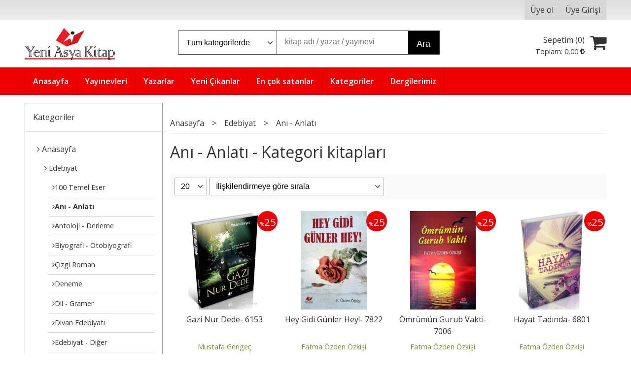

--- FILE ---
content_type: text/html; charset=utf-8;
request_url: https://www.yeniasyakitap.com/edebiyat/ani-anlati
body_size: 8772
content:
<!DOCTYPE html>
<html lang="tr-TR">
<head>
<meta http-equiv="Content-Type" content="text/html; charset=utf-8" />
<title>Anı - Anlatı</title>
<meta name="description" content="Anı - Anlatı" />
<meta name="keywords" content="Anı - Anlatı" />
<meta name="robots" content="index, follow" />
 




<meta name="viewport" content="width=device-width, initial-scale=1, maximum-scale=2"/>
<meta name="apple-mobile-web-app-capable" content="yes"/>



<link rel="canonical" href="https://www.yeniasyakitap.com/edebiyat/ani-anlati" />
<meta property="og:url" content="https://www.yeniasyakitap.com/edebiyat/ani-anlati" />


<link rel="dns-prefetch" href="//cdn1.dokuzsoft.com" />
<link rel="dns-prefetch" href="//stats.g.doubleclick.net" />
<link rel="dns-prefetch" href="//www.google-analytics.com" />
<link rel="dns-prefetch" href="//www.googleadservices.com" />

<link rel="shortcut icon" href="/u/yeniasyakitap/favicon.ico?v=823" type="image/x-icon" />

<link type="text/css" href="/u/yeniasyakitap/combine.css?v=823" rel="stylesheet" />

<style>
.fancybox-overlay .splash_banner a { display: flex; }
</style></head>

<body><div class="page_prdlist   ">
<div class="container   container_responsive  container_logged_out">
<div class="header_full_bg">
<div class="content_full_bg">
     
<div class="content_wrapper">

<div class="banner_top"></div>

 	 
<header class="header">
    
	  
	      <div class="bar_top">    	
        <div class="cw">	        	
        
        		        	
			<div class="top_menu">
            
			</div>
			
			<div class="user_menu">
									<ul class="user_menu_out">
					    						
              						<li><a  href="https://www.yeniasyakitap.com/register" rel="nofollow"><span>Üye ol</span></a></li>			
                        
						<li><a href="https://www.yeniasyakitap.com/login" rel="nofollow"><span>Üye Girişi</span></a>
							<ul><li><div class="login_top_box">
	
	
	<div class="login_top_content">

		<form name="form1" method="post" action="https://www.yeniasyakitap.com/login">
    <input type="hidden" name="csrf_token" class="csrf_token" value=""  />
		<input  name="return_url" id="return_url"  type="hidden" value="71Mh73FGyj5KKzSiU00QySGgcGSp69F1wTd1I4Wly4A5H3ShWlj8HzX+d4LXgP0jPcW/ELMyDA08/v7nb7GsUimW/2jEDnaK91/6hxBW33N7f3NLT5qXFIw9ysresAKvknZe9cHbqf+J6MK6nrV2Vg==" />
		<div class="login_top_form_container">
		<div class="login_top_row">	
			<input placeholder="Email Adresi" class="inp_text" name="email" id="email"  type="email" value="" />
		</div>

		<div class="login_top_row">		
			<input placeholder="Şifre" class="inp_text" name="password" id="password" type="password" value=""  />
		</div>
		<div class="login_top_row">		
			<input type="submit" class="button login_button" value="Giriş" />			
		</div>		
		<div class="login_top_row">
			<a class="login_top_forgot" href="https://www.yeniasyakitap.com/pass-forgot" rel="nofollow">Şifre Yenileme</a>
		</div>
		<div class="login_top_row">
    
              <a class="register_link" href="https://www.yeniasyakitap.com/register" rel="nofollow">Üye ol</a>		
           
    

		</div>
					<div class="login_top_row social_login_buttons" >
									
						
		</div>
					
		
		</div>
		</form>
		

		
	</div>
	<div class="login_top_footer"></div>
</div>	
</li></ul>	
						</li>												
					</ul>					
					
			</div>
			
			
			

			
			<div class="clear"></div>
        </div>
    </div>		       	
      <div class="cw header_content">
      
      	  
      
          <div class="logo">
              <a href="https://www.yeniasyakitap.com/"><img src="/u/yeniasyakitap/yeni-asya-kitap-logo-ai-1703969385.jpg" alt="yeniasyakitap.com" /></a>
          </div>
	
	
							
			<div class="search_box" data-error-text="Arama için en az 3 karakter girmelisiniz.">	
	<form action="https://www.yeniasyakitap.com/search" onsubmit="return checkSearchForm(this);">
	<input type="hidden" name="p" value="Products" />
	<input type="hidden" id="q_field_active" name="q_field_active" value="0" />
		<div class="search_area">		
		<select name="ctg_id" class="inp_select">
		<option value="">Tüm kategorilerde</option>			
			
	<option value="2377">Risale-i Nur</option>
	
	<option value="2045">Aile Kitaplığı</option>
	
	<option value="2024">Başvuru - Kaynak</option>
	
	<option value="2032">Çocuk Kitapları</option>
	
	<option value="2018">Din</option>
	
	<option value="2000">Edebiyat</option>
	
	<option value="2102">Eğitim</option>
	
	<option value="2129">İletişim - Medya</option>
	
	<option value="2027">İslam</option>
	
	<option value="2005">Kişisel Gelişim</option>
	
	<option value="2016">Siyaset</option>
	
	<option value="2022">Tarih</option>
	
	<option value="2380">Dergiler</option>
	
	<option value="2519">Bediüzzaman Araştırmaları</option>
	
	<option value="2515">Cezaevi Hediye Kitap Kampanyaları</option>
	
	<option value="2514">Yeni Asya Defter Ajanda</option>
	
	<option value="2520">Yeni Asya Dergi Grubu</option>
	
	<option value="2384">Yeni Asya E-Gazetesi</option>
	
	<option value="2516">Zübeyir Gündüzalp Eserleri</option>
								
		</select>	
		<input data-container="search_box" type="text" name="q"  id="qsearch" class="inp_text inp_search" value=""  placeholder="kitap adı / yazar / yayınevi " />
		<button type="submit" class="button button_search" name="search">Ara</button>
	</div>
	<a class="adv_search" href="https://www.yeniasyakitap.com/index.php?p=Products&amp;search_form=1" rel="nofollow">Detaylı Arama</a>	
		
		<input type="hidden" id="q_field" name="q_field" value="" />
	</form>
	<div class="clear"></div>
</div>			 	
			
				
				
			<div class="banner_header"></div>	
				
				
			<a class="cart_box " href="https://www.yeniasyakitap.com/cart">
	<span class="cart_icon"><span class="fa fa-shopping-cart"></span></span>
	<span class="cart_header">Sepetim (<span class="dy_cart_prd_count">0</span>)</span>
	<span class="cart_box_total">Toplam: <span class="dy_cart_prd_total_str">0<sup>,00</sup> <span class="fa fa-try fa_cur_code"></span></span></span>
</a>
				

		<div class="clear"></div>
    </div>

		
	<div class="clear"></div>	
    
    
    
    <nav class="main_menu">
    	<div class="cw">
    	<span class="fa fa-bars"></span>
    		<ul>
			<li ><a href="/" ><span>Anasayfa</span></a>
				</li>			
			<li ><a href="/yayinevleri.html" ><span>Yayınevleri</span></a>
				</li>			
			<li ><a href="/yazarlar.html" ><span>Yazarlar</span></a>
				</li>			
			<li ><a href="/yeni-cikanlar-m25.html" ><span>Yeni Çıkanlar</span></a>
				</li>			
			<li ><a href="/en-cok-satanlar-pb41-1.html" ><span>En çok satanlar</span></a>
				</li>			
			<li ><a href="/kategoriler.html" ><span>Kategoriler</span></a>
				</li>			
			<li ><a href="/dergilerimiz-m127.html" ><span>Dergilerimiz</span></a>
				</li>			
			
	</ul>
 
    	<div class="cart_box_fixed">
        <a href="https://www.yeniasyakitap.com/cart">
          <span class="fa fa-shopping-cart"></span>
          <span class="dy_cart_prd_count">0</span>
        </a>
      </div>   	
    	<div class="clear"></div>
    	</div>	
	</nav>
	
</header> 

<main class="content_body">

	<div class="clear"></div>
	
  	
			
	<div id="layout_style" class="content_body_cw cw layout_110">
          <div class="side_column left_column">
        		<div class="mod_container " id="mod_container_92" ><div class="box categories_box sub_categories_box">
	<div class="box_header"><a href="/kategoriler.html">Kategoriler</a></div>
	<div class="box_content">

	
									<ul>				
				<li class=""><a href="/ "><span><i class="fa fa-angle-right"></i> Anasayfa</span></a>
												<ul>				
				<li class=""><a href="https://www.yeniasyakitap.com/edebiyat "><span><i class="fa fa-angle-right"></i> Edebiyat</span></a>
														
		
			<ul>	
					
				<li class=""><a href="https://www.yeniasyakitap.com/edebiyat/100-temel-eser"><span><i class="fa fa-angle-right"></i>100 Temel Eser</span></a></li>
					
				<li class=" dy_selected "><a href="https://www.yeniasyakitap.com/edebiyat/ani-anlati"><span><i class="fa fa-angle-right"></i>Anı - Anlatı</span></a></li>
					
				<li class=""><a href="https://www.yeniasyakitap.com/edebiyat/antoloji-derleme"><span><i class="fa fa-angle-right"></i>Antoloji - Derleme</span></a></li>
					
				<li class=""><a href="https://www.yeniasyakitap.com/edebiyat/biyografi-otobiyografi"><span><i class="fa fa-angle-right"></i>Biyografi - Otobiyografi</span></a></li>
					
				<li class=""><a href="https://www.yeniasyakitap.com/edebiyat/cizgi-roman"><span><i class="fa fa-angle-right"></i>Çizgi Roman</span></a></li>
					
				<li class=""><a href="https://www.yeniasyakitap.com/edebiyat/deneme"><span><i class="fa fa-angle-right"></i>Deneme</span></a></li>
					
				<li class=""><a href="https://www.yeniasyakitap.com/edebiyat/dil-gramer"><span><i class="fa fa-angle-right"></i>Dil - Gramer</span></a></li>
					
				<li class=""><a href="https://www.yeniasyakitap.com/edebiyat/divan-edebiyati"><span><i class="fa fa-angle-right"></i>Divan Edebiyatı</span></a></li>
					
				<li class=""><a href="https://www.yeniasyakitap.com/edebiyat/edebiyat-diger"><span><i class="fa fa-angle-right"></i>Edebiyat - Diğer</span></a></li>
					
				<li class=""><a href="https://www.yeniasyakitap.com/edebiyat/edebiyat-calismalari"><span><i class="fa fa-angle-right"></i>Edebiyat Çalışmaları</span></a></li>
					
				<li class=""><a href="https://www.yeniasyakitap.com/edebiyat/edebiyat-referans-kitaplar"><span><i class="fa fa-angle-right"></i>Edebiyat Referans Kitaplar</span></a></li>
					
				<li class=""><a href="https://www.yeniasyakitap.com/edebiyat/edebiyat-tarihi"><span><i class="fa fa-angle-right"></i>Edebiyat Tarihi</span></a></li>
					
				<li class=""><a href="https://www.yeniasyakitap.com/edebiyat/elestiri"><span><i class="fa fa-angle-right"></i>Eleştiri</span></a></li>
					
				<li class=""><a href="https://www.yeniasyakitap.com/edebiyat/guzel-ozlu-sozler"><span><i class="fa fa-angle-right"></i>Güzel - Özlü Sözler</span></a></li>
					
				<li class=""><a href="https://www.yeniasyakitap.com/edebiyat/halk-edebiyati"><span><i class="fa fa-angle-right"></i>Halk Edebiyatı</span></a></li>
					
				<li class=""><a href="https://www.yeniasyakitap.com/edebiyat/hiciv-mizah"><span><i class="fa fa-angle-right"></i>Hiciv - Mizah</span></a></li>
					
				<li class=""><a href="https://www.yeniasyakitap.com/edebiyat/hikaye-oyku"><span><i class="fa fa-angle-right"></i>Hikaye - Öykü</span></a></li>
					
				<li class=""><a href="https://www.yeniasyakitap.com/edebiyat/hitabet-soylesi-roportaj"><span><i class="fa fa-angle-right"></i>Hitabet - Söyleşi - Röportaj</span></a></li>
					
				<li class=""><a href="https://www.yeniasyakitap.com/edebiyat/inceleme"><span><i class="fa fa-angle-right"></i>İnceleme</span></a></li>
					
				<li class=""><a href="https://www.yeniasyakitap.com/edebiyat/karikatur"><span><i class="fa fa-angle-right"></i>Karikatür</span></a></li>
					
				<li class=""><a href="https://www.yeniasyakitap.com/edebiyat/masal"><span><i class="fa fa-angle-right"></i>Masal</span></a></li>
					
				<li class=""><a href="https://www.yeniasyakitap.com/edebiyat/mektup-gunluk"><span><i class="fa fa-angle-right"></i>Mektup - Günlük</span></a></li>
					
				<li class=""><a href="https://www.yeniasyakitap.com/edebiyat/roman-ask-macera"><span><i class="fa fa-angle-right"></i>Roman - Aşk / Macera</span></a></li>
					
				<li class=""><a href="https://www.yeniasyakitap.com/edebiyat/roman-bati-klasikleri"><span><i class="fa fa-angle-right"></i>Roman - Batı Klasikleri</span></a></li>
					
				<li class=""><a href="https://www.yeniasyakitap.com/edebiyat/roman-belgesel"><span><i class="fa fa-angle-right"></i>Roman - Belgesel</span></a></li>
					
				<li class=""><a href="https://www.yeniasyakitap.com/edebiyat/roman-bilimkurgu-fantazya"><span><i class="fa fa-angle-right"></i>Roman - Bilimkurgu - Fantazya</span></a></li>
					
				<li class=""><a href="https://www.yeniasyakitap.com/edebiyat/roman-biyografik"><span><i class="fa fa-angle-right"></i>Roman - Biyografik</span></a></li>
					
				<li class=""><a href="https://www.yeniasyakitap.com/edebiyat/roman-cagdas-dunya-edebiyati"><span><i class="fa fa-angle-right"></i>Roman - Çağdaş Dünya Edebiyatı</span></a></li>
					
				<li class=""><a href="https://www.yeniasyakitap.com/edebiyat/roman-cagdas-turk-edebiyati"><span><i class="fa fa-angle-right"></i>Roman - Çağdaş Türk Edebiyatı</span></a></li>
					
				<li class=""><a href="https://www.yeniasyakitap.com/edebiyat/roman-dogu-klasikleri"><span><i class="fa fa-angle-right"></i>Roman - Doğu Klasikleri</span></a></li>
					
				<li class=""><a href="https://www.yeniasyakitap.com/edebiyat/roman-fantastik"><span><i class="fa fa-angle-right"></i>Roman - Fantastik</span></a></li>
					
				<li class=""><a href="https://www.yeniasyakitap.com/edebiyat/roman-gunumuz"><span><i class="fa fa-angle-right"></i>Roman - Günümüz</span></a></li>
					
				<li class=""><a href="https://www.yeniasyakitap.com/edebiyat/roman-korku-gerilim"><span><i class="fa fa-angle-right"></i>Roman - Korku - Gerilim</span></a></li>
					
				<li class=""><a href="https://www.yeniasyakitap.com/edebiyat/roman-macera-aksiyon"><span><i class="fa fa-angle-right"></i>Roman - Macera / Aksiyon</span></a></li>
					
				<li class=""><a href="https://www.yeniasyakitap.com/edebiyat/roman-polisiye"><span><i class="fa fa-angle-right"></i>Roman - Polisiye</span></a></li>
					
				<li class=""><a href="https://www.yeniasyakitap.com/edebiyat/roman-politik-politik-kurgu"><span><i class="fa fa-angle-right"></i>Roman - Politik / Politik Kurgu</span></a></li>
					
				<li class=""><a href="https://www.yeniasyakitap.com/edebiyat/roman-tarihi"><span><i class="fa fa-angle-right"></i>Roman - Tarihi</span></a></li>
					
				<li class=""><a href="https://www.yeniasyakitap.com/edebiyat/roman-turk-klasikleri"><span><i class="fa fa-angle-right"></i>Roman - Türk Klasikleri</span></a></li>
					
				<li class=""><a href="https://www.yeniasyakitap.com/edebiyat/siir-ceviri"><span><i class="fa fa-angle-right"></i>Şiir - Çeviri</span></a></li>
					
				<li class=""><a href="https://www.yeniasyakitap.com/edebiyat/siir-divan-siiri"><span><i class="fa fa-angle-right"></i>Şiir - Divan Şiiri</span></a></li>
					
				<li class=""><a href="https://www.yeniasyakitap.com/edebiyat/siir-gunumuz"><span><i class="fa fa-angle-right"></i>Şiir - Günümüz</span></a></li>
					
				<li class=""><a href="https://www.yeniasyakitap.com/edebiyat/siir-uzerine"><span><i class="fa fa-angle-right"></i>Şiir Üzerine</span></a></li>
					
				<li class=""><a href="https://www.yeniasyakitap.com/edebiyat/tiyatro-piyes"><span><i class="fa fa-angle-right"></i>Tiyatro - Piyes</span></a></li>
							</ul>
			
				
												</li>
				</ul>			
																</li>
				</ul>			
															
			
		
	</div>
	<div class="box_footer"></div>
</div>
</div>
		
		<div class="mod_container " id="mod_container_132" ></div>
		
		<div class="mod_container " id="mod_container_93" >
<div class="box box_prd box_prd_list_img box_prd_list_with_numbers">
	<div class="box_header">
		<a href="https://www.yeniasyakitap.com/cok-satanlar-pb93-1.html">
		Çok Satanlar
					</a>
	</div>
	
	<div class="box_content">

	<ul>
	
					<li class="items_col items_col1 items_col_right items_col_left">
	<div class="home_item_prd home_item_prd_list_img home_item_prd_a home_item_prd_numbers">
		<div class="list_number">1</div>		<div class="image image_a">
						<a title="Nefis Muhasebesi- 6986 Kampanyalı-Cep Boy-Karton
kapak"  class="tooltip-ajax" href="https://www.yeniasyakitap.com/zubeyir-gunduzalp/nefis-muhasebesi-6986">
				<img class="lazy" src="/i/1x1.png" data-src="/u/yeniasyakitap/img/a/6/9/6986-nefis-muhasebesi-cep-1654704077.png" alt="Nefis Muhasebesi- 6986 Kampanyalı-Cep Boy-Karton
kapak" title="Nefis Muhasebesi- 6986 Kampanyalı-Cep Boy-Karton
kapak" />
			</a>
			<noscript>
				<a title="Nefis Muhasebesi- 6986 Kampanyalı-Cep Boy-Karton
kapak"  class="tooltip-ajax" href="https://www.yeniasyakitap.com/zubeyir-gunduzalp/nefis-muhasebesi-6986">
					<img src="/u/yeniasyakitap/img/a/6/9/6986-nefis-muhasebesi-cep-1654704077.png" alt="Nefis Muhasebesi- 6986 Kampanyalı-Cep Boy-Karton
kapak" title="Nefis Muhasebesi- 6986 Kampanyalı-Cep Boy-Karton
kapak" />
				</a>
			</noscript>
					</div>
		<div class="prd_info">
			<div class="name">
				<div class="prd_name"><a href="https://www.yeniasyakitap.com/zubeyir-gunduzalp/nefis-muhasebesi-6986">Nefis Muhasebesi- 6986 Kampanyalı-Cep Boy-Karton
kapak</a></div>
				
											
			</div>
			
			
			
			
			<div class="price_box">
				<span class="price price_list convert_cur" data-price="65.00" data-cur-code="TL">65<sup>,00</sup> <span class="fa fa-try fa_cur_code"></span></span>
				<span class="price price_sale convert_cur" data-price="48.75" data-cur-code="TL">48<sup>,75</sup> <span class="fa fa-try fa_cur_code"></span></span>
			</div>
			
			
	
					
			
			
				
			
		</div>
		<div class="clear"></div>
	</div>
	</li>
		<li class="items_col items_col1 items_col_right items_col_left">
	<div class="home_item_prd home_item_prd_list_img home_item_prd_a home_item_prd_numbers">
		<div class="list_number">2</div>		<div class="image image_a">
						<a title="Yeni Asya E-Gazete 3106- E- Gazete 12 Aylık Abone"  class="tooltip-ajax" href="https://www.yeniasyakitap.com/3106-e-gazete-12-aylik-abone">
				<img class="lazy" src="/i/1x1.png" data-src="https://cdn1.dokuzsoft.com/u/yeniasyakitap/img/a/e/-/e-gazete-12-aylik-abone10d6cbed116fb869dea14f2a72405fb6.jpg" alt="Yeni Asya E-Gazete 3106- E- Gazete 12 Aylık Abone" title="Yeni Asya E-Gazete 3106- E- Gazete 12 Aylık Abone" />
			</a>
			<noscript>
				<a title="Yeni Asya E-Gazete 3106- E- Gazete 12 Aylık Abone"  class="tooltip-ajax" href="https://www.yeniasyakitap.com/3106-e-gazete-12-aylik-abone">
					<img src="https://cdn1.dokuzsoft.com/u/yeniasyakitap/img/a/e/-/e-gazete-12-aylik-abone10d6cbed116fb869dea14f2a72405fb6.jpg" alt="Yeni Asya E-Gazete 3106- E- Gazete 12 Aylık Abone" title="Yeni Asya E-Gazete 3106- E- Gazete 12 Aylık Abone" />
				</a>
			</noscript>
					</div>
		<div class="prd_info">
			<div class="name">
				<div class="prd_name"><a href="https://www.yeniasyakitap.com/3106-e-gazete-12-aylik-abone">Yeni Asya E-Gazete 3106- E- Gazete 12 Aylık Abone</a></div>
				
											
			</div>
			
			
			
			
			<div class="price_box">
				<span class="price price_list convert_cur" data-price="1500.00" data-cur-code="TL"></span>
				<span class="price price_sale convert_cur" data-price="1500.00" data-cur-code="TL">1.500<sup>,00</sup> <span class="fa fa-try fa_cur_code"></span></span>
			</div>
			
			
	
					
			
			
				
			
		</div>
		<div class="clear"></div>
	</div>
	</li>
		<li class="items_col items_col1 items_col_right items_col_left">
	<div class="home_item_prd home_item_prd_list_img home_item_prd_a home_item_prd_numbers">
		<div class="list_number">3</div>		<div class="image image_a">
						<a title="Risale-i Nur Külliyatından Taziye Risalesi- 6719
Kampanyalı-Cep Boy-Karton kapak-sayfa içi
lügatçeli-indexli"  class="tooltip-ajax" href="https://www.yeniasyakitap.com/bediuzzaman-said-nursi/taziye-risalesi-6719">
				<img class="lazy" src="/i/1x1.png" data-src="/u/yeniasyakitap/img/a/6/7/6719-taziye-risalesi-cep-1648574856.png" alt="Risale-i Nur Külliyatından Taziye Risalesi- 6719
Kampanyalı-Cep Boy-Karton kapak-sayfa içi
lügatçeli-indexli" title="Risale-i Nur Külliyatından Taziye Risalesi- 6719
Kampanyalı-Cep Boy-Karton kapak-sayfa içi
lügatçeli-indexli" />
			</a>
			<noscript>
				<a title="Risale-i Nur Külliyatından Taziye Risalesi- 6719
Kampanyalı-Cep Boy-Karton kapak-sayfa içi
lügatçeli-indexli"  class="tooltip-ajax" href="https://www.yeniasyakitap.com/bediuzzaman-said-nursi/taziye-risalesi-6719">
					<img src="/u/yeniasyakitap/img/a/6/7/6719-taziye-risalesi-cep-1648574856.png" alt="Risale-i Nur Külliyatından Taziye Risalesi- 6719
Kampanyalı-Cep Boy-Karton kapak-sayfa içi
lügatçeli-indexli" title="Risale-i Nur Külliyatından Taziye Risalesi- 6719
Kampanyalı-Cep Boy-Karton kapak-sayfa içi
lügatçeli-indexli" />
				</a>
			</noscript>
					</div>
		<div class="prd_info">
			<div class="name">
				<div class="prd_name"><a href="https://www.yeniasyakitap.com/bediuzzaman-said-nursi/taziye-risalesi-6719">Risale-i Nur Külliyatından Taziye Risalesi- 6719
Kampanyalı-Cep...</a></div>
				
											
			</div>
			
			
			
			
			<div class="price_box">
				<span class="price price_list convert_cur" data-price="90.00" data-cur-code="TL">90<sup>,00</sup> <span class="fa fa-try fa_cur_code"></span></span>
				<span class="price price_sale convert_cur" data-price="67.50" data-cur-code="TL">67<sup>,50</sup> <span class="fa fa-try fa_cur_code"></span></span>
			</div>
			
			
	
					
			
			
				
			
		</div>
		<div class="clear"></div>
	</div>
	</li>
		<li class="items_col items_col1 items_col_right items_col_left">
	<div class="home_item_prd home_item_prd_list_img home_item_prd_a home_item_prd_numbers">
		<div class="list_number">4</div>		<div class="image image_a">
						<a title="Yeni Asya Takvimi 2026 Yılı Takvimi"  class="tooltip-ajax" href="https://www.yeniasyakitap.com/yeni-asya-takvimi">
				<img class="lazy" src="/i/1x1.png" data-src="/u/yeniasyakitap/img/a/p/e/perakende-takvimi-01-1765305117.png" alt="Yeni Asya Takvimi 2026 Yılı Takvimi" title="Yeni Asya Takvimi 2026 Yılı Takvimi" />
			</a>
			<noscript>
				<a title="Yeni Asya Takvimi 2026 Yılı Takvimi"  class="tooltip-ajax" href="https://www.yeniasyakitap.com/yeni-asya-takvimi">
					<img src="/u/yeniasyakitap/img/a/p/e/perakende-takvimi-01-1765305117.png" alt="Yeni Asya Takvimi 2026 Yılı Takvimi" title="Yeni Asya Takvimi 2026 Yılı Takvimi" />
				</a>
			</noscript>
					</div>
		<div class="prd_info">
			<div class="name">
				<div class="prd_name"><a href="https://www.yeniasyakitap.com/yeni-asya-takvimi">Yeni Asya Takvimi 2026 Yılı Takvimi</a></div>
				
											
			</div>
			
			
			
			
			<div class="price_box">
				<span class="price price_list convert_cur" data-price="120.00" data-cur-code="TL">120<sup>,00</sup> <span class="fa fa-try fa_cur_code"></span></span>
				<span class="price price_sale convert_cur" data-price="102.00" data-cur-code="TL">102<sup>,00</sup> <span class="fa fa-try fa_cur_code"></span></span>
			</div>
			
			
	
					
			
			
				
			
		</div>
		<div class="clear"></div>
	</div>
	</li>
		<li class="items_col items_col1 items_col_right items_col_left">
	<div class="home_item_prd home_item_prd_list_img home_item_prd_a home_item_prd_numbers">
		<div class="list_number">5</div>		<div class="image image_a">
						<a title="Bediüzzaman Takvimi 2026 Yılı Takvimi"  class="tooltip-ajax" href="https://www.yeniasyakitap.com/bediuzzaman-takvimi">
				<img class="lazy" src="/i/1x1.png" data-src="/u/yeniasyakitap/img/a/b/z/bz-takvimi-karton-2026-1-1765303982.png" alt="Bediüzzaman Takvimi 2026 Yılı Takvimi" title="Bediüzzaman Takvimi 2026 Yılı Takvimi" />
			</a>
			<noscript>
				<a title="Bediüzzaman Takvimi 2026 Yılı Takvimi"  class="tooltip-ajax" href="https://www.yeniasyakitap.com/bediuzzaman-takvimi">
					<img src="/u/yeniasyakitap/img/a/b/z/bz-takvimi-karton-2026-1-1765303982.png" alt="Bediüzzaman Takvimi 2026 Yılı Takvimi" title="Bediüzzaman Takvimi 2026 Yılı Takvimi" />
				</a>
			</noscript>
					</div>
		<div class="prd_info">
			<div class="name">
				<div class="prd_name"><a href="https://www.yeniasyakitap.com/bediuzzaman-takvimi">Bediüzzaman Takvimi 2026 Yılı Takvimi</a></div>
				
											
			</div>
			
			
			
			
			<div class="price_box">
				<span class="price price_list convert_cur" data-price="325.00" data-cur-code="TL">325<sup>,00</sup> <span class="fa fa-try fa_cur_code"></span></span>
				<span class="price price_sale convert_cur" data-price="276.25" data-cur-code="TL">276<sup>,25</sup> <span class="fa fa-try fa_cur_code"></span></span>
			</div>
			
			
	
					
			
			
				
			
		</div>
		<div class="clear"></div>
	</div>
	</li>
		<li class="items_col items_col1 items_col_right items_col_left">
	<div class="home_item_prd home_item_prd_list_img home_item_prd_a home_item_prd_numbers">
		<div class="list_number">6</div>		<div class="image image_a">
						<a title="BÜYÜK CEVŞEN- 6764 (Arapça, Orta boy)
Bilgisayar hatlı, Bez cilt-Renkli, Orta boy"  class="tooltip-ajax" href="https://www.yeniasyakitap.com/kolektif/buyuk-cevsen-6764-arapca-orta-boy">
				<img class="lazy" src="/i/1x1.png" data-src="https://cdn1.dokuzsoft.com/u/yeniasyakitap/img/a/b/u/buyuk-cevsen-arapca-1578-1494675801.jpg" alt="BÜYÜK CEVŞEN- 6764 (Arapça, Orta boy)
Bilgisayar hatlı, Bez cilt-Renkli, Orta boy" title="BÜYÜK CEVŞEN- 6764 (Arapça, Orta boy)
Bilgisayar hatlı, Bez cilt-Renkli, Orta boy" />
			</a>
			<noscript>
				<a title="BÜYÜK CEVŞEN- 6764 (Arapça, Orta boy)
Bilgisayar hatlı, Bez cilt-Renkli, Orta boy"  class="tooltip-ajax" href="https://www.yeniasyakitap.com/kolektif/buyuk-cevsen-6764-arapca-orta-boy">
					<img src="https://cdn1.dokuzsoft.com/u/yeniasyakitap/img/a/b/u/buyuk-cevsen-arapca-1578-1494675801.jpg" alt="BÜYÜK CEVŞEN- 6764 (Arapça, Orta boy)
Bilgisayar hatlı, Bez cilt-Renkli, Orta boy" title="BÜYÜK CEVŞEN- 6764 (Arapça, Orta boy)
Bilgisayar hatlı, Bez cilt-Renkli, Orta boy" />
				</a>
			</noscript>
					</div>
		<div class="prd_info">
			<div class="name">
				<div class="prd_name"><a href="https://www.yeniasyakitap.com/kolektif/buyuk-cevsen-6764-arapca-orta-boy">BÜYÜK CEVŞEN- 6764 (Arapça, Orta boy)
Bilgisayar hatlı, Bez cilt-Renkli,...</a></div>
				
											
			</div>
			
			
			
			
			<div class="price_box">
				<span class="price price_list convert_cur" data-price="360.00" data-cur-code="TL">360<sup>,00</sup> <span class="fa fa-try fa_cur_code"></span></span>
				<span class="price price_sale convert_cur" data-price="270.00" data-cur-code="TL">270<sup>,00</sup> <span class="fa fa-try fa_cur_code"></span></span>
			</div>
			
			
	
					
			
			
				
			
		</div>
		<div class="clear"></div>
	</div>
	</li>
		<li class="items_col items_col1 items_col_right items_col_left">
	<div class="home_item_prd home_item_prd_list_img home_item_prd_a home_item_prd_numbers">
		<div class="list_number">7</div>		<div class="image image_a">
						<a title="Risale-i Nur Külliyatından Küçük Sözler-
8522 Kampanyalı-Cep Boy-Karton kapak-sayfa içi
lügatçeli-indexli"  class="tooltip-ajax" href="https://www.yeniasyakitap.com/bediuzzaman-said-nursi/kucuk-sozler-8522">
				<img class="lazy" src="/i/1x1.png" data-src="/u/yeniasyakitap/img/a/8/5/8522-kucuk-sozler-cep-1648574222.png" alt="Risale-i Nur Külliyatından Küçük Sözler-
8522 Kampanyalı-Cep Boy-Karton kapak-sayfa içi
lügatçeli-indexli" title="Risale-i Nur Külliyatından Küçük Sözler-
8522 Kampanyalı-Cep Boy-Karton kapak-sayfa içi
lügatçeli-indexli" />
			</a>
			<noscript>
				<a title="Risale-i Nur Külliyatından Küçük Sözler-
8522 Kampanyalı-Cep Boy-Karton kapak-sayfa içi
lügatçeli-indexli"  class="tooltip-ajax" href="https://www.yeniasyakitap.com/bediuzzaman-said-nursi/kucuk-sozler-8522">
					<img src="/u/yeniasyakitap/img/a/8/5/8522-kucuk-sozler-cep-1648574222.png" alt="Risale-i Nur Külliyatından Küçük Sözler-
8522 Kampanyalı-Cep Boy-Karton kapak-sayfa içi
lügatçeli-indexli" title="Risale-i Nur Külliyatından Küçük Sözler-
8522 Kampanyalı-Cep Boy-Karton kapak-sayfa içi
lügatçeli-indexli" />
				</a>
			</noscript>
					</div>
		<div class="prd_info">
			<div class="name">
				<div class="prd_name"><a href="https://www.yeniasyakitap.com/bediuzzaman-said-nursi/kucuk-sozler-8522">Risale-i Nur Külliyatından Küçük Sözler-
8522 Kampanyalı-Cep Boy-Karton...</a></div>
				
											
			</div>
			
			
			
			
			<div class="price_box">
				<span class="price price_list convert_cur" data-price="100.00" data-cur-code="TL">100<sup>,00</sup> <span class="fa fa-try fa_cur_code"></span></span>
				<span class="price price_sale convert_cur" data-price="75.00" data-cur-code="TL">75<sup>,00</sup> <span class="fa fa-try fa_cur_code"></span></span>
			</div>
			
			
	
					
			
			
				
			
		</div>
		<div class="clear"></div>
	</div>
	</li>
		<li class="items_col items_col1 items_col_right items_col_left">
	<div class="home_item_prd home_item_prd_list_img home_item_prd_a home_item_prd_numbers">
		<div class="list_number">8</div>		<div class="image image_a">
						<a title="Risale-i Nur Külliyatından Hürriyet Adalet
Meşveret- 8607 Çanta Boy-Bezcilt Kapak-Sayfa
içi lügatçeli-İndexli-Ayvoril kağıt"  class="tooltip-ajax" href="https://www.yeniasyakitap.com/bediuzzaman-said-nursi/hurriyet-adalet-mesveret-8607">
				<img class="lazy" src="/i/1x1.png" data-src="https://cdn1.dokuzsoft.com/u/yeniasyakitap/img/a/h/u/hurriyet-1589655019.png" alt="Risale-i Nur Külliyatından Hürriyet Adalet
Meşveret- 8607 Çanta Boy-Bezcilt Kapak-Sayfa
içi lügatçeli-İndexli-Ayvoril kağıt" title="Risale-i Nur Külliyatından Hürriyet Adalet
Meşveret- 8607 Çanta Boy-Bezcilt Kapak-Sayfa
içi lügatçeli-İndexli-Ayvoril kağıt" />
			</a>
			<noscript>
				<a title="Risale-i Nur Külliyatından Hürriyet Adalet
Meşveret- 8607 Çanta Boy-Bezcilt Kapak-Sayfa
içi lügatçeli-İndexli-Ayvoril kağıt"  class="tooltip-ajax" href="https://www.yeniasyakitap.com/bediuzzaman-said-nursi/hurriyet-adalet-mesveret-8607">
					<img src="https://cdn1.dokuzsoft.com/u/yeniasyakitap/img/a/h/u/hurriyet-1589655019.png" alt="Risale-i Nur Külliyatından Hürriyet Adalet
Meşveret- 8607 Çanta Boy-Bezcilt Kapak-Sayfa
içi lügatçeli-İndexli-Ayvoril kağıt" title="Risale-i Nur Külliyatından Hürriyet Adalet
Meşveret- 8607 Çanta Boy-Bezcilt Kapak-Sayfa
içi lügatçeli-İndexli-Ayvoril kağıt" />
				</a>
			</noscript>
					</div>
		<div class="prd_info">
			<div class="name">
				<div class="prd_name"><a href="https://www.yeniasyakitap.com/bediuzzaman-said-nursi/hurriyet-adalet-mesveret-8607">Risale-i Nur Külliyatından Hürriyet Adalet
Meşveret- 8607 Çanta...</a></div>
				
											
			</div>
			
			
			
			
			<div class="price_box">
				<span class="price price_list convert_cur" data-price="255.00" data-cur-code="TL">255<sup>,00</sup> <span class="fa fa-try fa_cur_code"></span></span>
				<span class="price price_sale convert_cur" data-price="191.25" data-cur-code="TL">191<sup>,25</sup> <span class="fa fa-try fa_cur_code"></span></span>
			</div>
			
			
	
					
			
			
				
			
		</div>
		<div class="clear"></div>
	</div>
	</li>
		<li class="items_col items_col1 items_col_right items_col_left">
	<div class="home_item_prd home_item_prd_list_img home_item_prd_a home_item_prd_numbers">
		<div class="list_number">9</div>		<div class="image image_a">
						<a title="Risale-i Nur Külliyatından Hastalar Risalesi-
8621 Kampanyalı-Cep Boy-Karton kapak-sayfa içi
lügatçeli-indexli"  class="tooltip-ajax" href="https://www.yeniasyakitap.com/bediuzzaman-said-nursi/hastalar-risalesi-8621">
				<img class="lazy" src="/i/1x1.png" data-src="/u/yeniasyakitap/img/a/8/6/8621-hastalar-risalesi-cep-1648574137.png" alt="Risale-i Nur Külliyatından Hastalar Risalesi-
8621 Kampanyalı-Cep Boy-Karton kapak-sayfa içi
lügatçeli-indexli" title="Risale-i Nur Külliyatından Hastalar Risalesi-
8621 Kampanyalı-Cep Boy-Karton kapak-sayfa içi
lügatçeli-indexli" />
			</a>
			<noscript>
				<a title="Risale-i Nur Külliyatından Hastalar Risalesi-
8621 Kampanyalı-Cep Boy-Karton kapak-sayfa içi
lügatçeli-indexli"  class="tooltip-ajax" href="https://www.yeniasyakitap.com/bediuzzaman-said-nursi/hastalar-risalesi-8621">
					<img src="/u/yeniasyakitap/img/a/8/6/8621-hastalar-risalesi-cep-1648574137.png" alt="Risale-i Nur Külliyatından Hastalar Risalesi-
8621 Kampanyalı-Cep Boy-Karton kapak-sayfa içi
lügatçeli-indexli" title="Risale-i Nur Külliyatından Hastalar Risalesi-
8621 Kampanyalı-Cep Boy-Karton kapak-sayfa içi
lügatçeli-indexli" />
				</a>
			</noscript>
					</div>
		<div class="prd_info">
			<div class="name">
				<div class="prd_name"><a href="https://www.yeniasyakitap.com/bediuzzaman-said-nursi/hastalar-risalesi-8621">Risale-i Nur Külliyatından Hastalar Risalesi-
8621 Kampanyalı-Cep...</a></div>
				
											
			</div>
			
			
			
			
			<div class="price_box">
				<span class="price price_list convert_cur" data-price="70.00" data-cur-code="TL">70<sup>,00</sup> <span class="fa fa-try fa_cur_code"></span></span>
				<span class="price price_sale convert_cur" data-price="52.50" data-cur-code="TL">52<sup>,50</sup> <span class="fa fa-try fa_cur_code"></span></span>
			</div>
			
			
	
					
			
			
				
			
		</div>
		<div class="clear"></div>
	</div>
	</li>
		<li class="items_col items_col1 items_col_right items_col_left">
	<div class="home_item_prd home_item_prd_list_img home_item_prd_a home_item_prd_numbers">
		<div class="list_number">10</div>		<div class="image image_a">
						<a title="Risale-i Nur Tefsirli Kur’ân-ı Kerim ve
Türkçe Meâli- 9703"  class="tooltip-ajax" href="https://www.yeniasyakitap.com/kur-an-i-kerim-ve-turkce-meali-9703">
				<img class="lazy" src="/i/1x1.png" data-src="/u/yeniasyakitap/img/a/k/u/kuran-meal-3d-giydirme-00-1722162763.png" alt="Risale-i Nur Tefsirli Kur’ân-ı Kerim ve
Türkçe Meâli- 9703" title="Risale-i Nur Tefsirli Kur’ân-ı Kerim ve
Türkçe Meâli- 9703" />
			</a>
			<noscript>
				<a title="Risale-i Nur Tefsirli Kur’ân-ı Kerim ve
Türkçe Meâli- 9703"  class="tooltip-ajax" href="https://www.yeniasyakitap.com/kur-an-i-kerim-ve-turkce-meali-9703">
					<img src="/u/yeniasyakitap/img/a/k/u/kuran-meal-3d-giydirme-00-1722162763.png" alt="Risale-i Nur Tefsirli Kur’ân-ı Kerim ve
Türkçe Meâli- 9703" title="Risale-i Nur Tefsirli Kur’ân-ı Kerim ve
Türkçe Meâli- 9703" />
				</a>
			</noscript>
					</div>
		<div class="prd_info">
			<div class="name">
				<div class="prd_name"><a href="https://www.yeniasyakitap.com/kur-an-i-kerim-ve-turkce-meali-9703">Risale-i Nur Tefsirli Kur’ân-ı Kerim ve
Türkçe Meâli- 9703</a></div>
				
											
			</div>
			
			
			
			
			<div class="price_box">
				<span class="price price_list convert_cur" data-price="1200.00" data-cur-code="TL">1.200<sup>,00</sup> <span class="fa fa-try fa_cur_code"></span></span>
				<span class="price price_sale convert_cur" data-price="900.00" data-cur-code="TL">900<sup>,00</sup> <span class="fa fa-try fa_cur_code"></span></span>
			</div>
			
			
	
					
			
			
				
			
		</div>
		<div class="clear"></div>
	</div>
	</li>
		
	
	</ul>
	<div class="clear"></div>
		<div>
		<a class="b_more_link" href="https://www.yeniasyakitap.com/cok-satanlar-pb93-1.html">Tümünü göster</a>
	</div>
		
	</div>
	<div class="box_footer"></div>
</div>
</div>
		

      </div>
        <div class="main_content">
              <div class="list prd_list">





<div class="prd_list_container_box">	
<div class="prd_list_container">
	
	
	<div class="bread_crumbs">
<ul itemscope itemtype="https://schema.org/BreadcrumbList">
								
		   <li itemprop="itemListElement" itemscope itemtype="https://schema.org/ListItem">
		     <a itemprop="item" href="/">
		     <span itemprop="name">Anasayfa</span></a>
		     <meta itemprop="position" content="1" />
		   </li>
		   		   <li>&gt;</li>
		   		   
									
		   <li itemprop="itemListElement" itemscope itemtype="https://schema.org/ListItem">
		     <a itemprop="item" href="https://www.yeniasyakitap.com/edebiyat">
		     <span itemprop="name">Edebiyat</span></a>
		     <meta itemprop="position" content="2" />
		   </li>
		   		   <li>&gt;</li>
		   		   
									
		   <li itemprop="itemListElement" itemscope itemtype="https://schema.org/ListItem">
		     <a itemprop="item" href="https://www.yeniasyakitap.com/edebiyat/ani-anlati">
		     <span itemprop="name">Anı - Anlatı</span></a>
		     <meta itemprop="position" content="3" />
		   </li>
		   		   
				
 </ul>
 <div class="clear"></div>
</div>	
	<h1 class="contentHeader prdListHeader">Anı - Anlatı - Kategori kitapları</h1>	
		
				

<form action="https://www.yeniasyakitap.com/index.php?" method="get" id="prd_filter">	
<input type='hidden' name='p' value='Products' /><input type='hidden' name='ctg_id' value='2192' /><input type='hidden' name='sort_type' value='rel-desc' /><input type='hidden' name='page' value='1' />
	
<div class="sort_options">





<select title="Ürün Göster" onchange="$('#prd_filter').submit();" class="inp_select rec_per_page" name="rec_per_page"><option value="10">10</option>
<option value="20" selected="selected">20</option>
<option value="30">30</option>
<option value="40">40</option>
<option value="50">50</option>
<option value="100">100</option>
</select>
	

<select title="Sırala" onchange="$('#prd_filter').submit();" class="inp_select sort_type" name="sort_type"><option value="prd_id-desc">Siteye eklenme tarihine göre yeniden eskiye</option>
<option value="prd_id-asc">Siteye eklenme tarihine göre eskiden yeniye</option>
<option value="prd_press_date-desc">Üretim Tarihine göre yeniden eskiye</option>
<option value="prd_press_date-asc">Üretim Tarihine göre eskiden yeniye</option>
<option value="prd_barcode-desc">Barkod numarasına göre azalan</option>
<option value="prd_barcode-asc">Barkod numarasına göre artan</option>
<option value="prd_name-asc">İsme göre artan (A-&gt;Z)</option>
<option value="prd_name-desc">İsme göre azalan (Z-&gt;A)</option>
<option value="prd_final_price-desc">Fiyata göre azalan</option>
<option value="prd_final_price-asc">Fiyata göre artan</option>
<option value="prs_daily-desc">Günlük çok satanlara göre</option>
<option value="prs_weekly-desc">Haftalık çok satanlara göre</option>
<option value="prs_monthly-desc">Aylık çok satanlara göre</option>
<option value="prs_yearly-desc">Yıllık çok satanlara göre</option>
<option value="prs_alltimes-desc">Tüm zamanlar çok satanlara göre</option>
<option value="prd_discount_rate-desc">İndirim oranına göre azalan</option>
<option value="rel-desc" selected="selected">İlişkilendirmeye göre sırala</option>
</select>


<div class="pager" data-page-count="1" data-record-count="4">
<div class="pager_wrapper">
</div>
</div>
<div class="clear"></div>

</div>
	
	
	
</form>	
	
	
	

<div class="clear"></div>
<ul>


<li class="items_col items_col4  items_col_left ">
<div class="home_item_prd home_item_prd_b home_item_prd_368657" data-prd-id="368657" data-prd-box-no="">
	
		
	
	
	
		<div class="image_container">
	<div class="image image_b">
		<div class="discount" data-discount="25"><sub>%</sub><span>25</span></div>							
				
				<a title="Gazi Nur Dede- 6153"  class="tooltip-ajax" href="https://www.yeniasyakitap.com/mustafa-gengec/gazi-nur-dede-6153">
			<img class="prd_img prd_img_132_0_368657 lazy" width="100" height="100" src="/i/1x1.png" data-src="https://cdn1.dokuzsoft.com/u/yeniasyakitap/img/b/g/a/gazi-nur-dede-61532dc99cf8ba8317e488e81bf30b5de93a.jpg" alt="Gazi Nur Dede- 6153" title="Gazi Nur Dede- 6153" />
		</a>
			</div>
	</div>
	<div class="prd_info">		
		<div class="name"><a href="https://www.yeniasyakitap.com/mustafa-gengec/gazi-nur-dede-6153">Gazi Nur Dede- 6153</a></div>
		<div class="writer"><a href="https://www.yeniasyakitap.com/mustafa-gengec">Mustafa Gengeç</a></div>		
				<div class="publisher"><a href="https://www.yeniasyakitap.com/yeni-asya-nesriyat">Yeni Asya Neşriyat</a></div>
			
		
	
		
		
		
    		<div class="price_box">
			<span class="price price_list convert_cur" data-price="200.00" data-cur-code="TL">200<sup>,00</sup> <span class="fa fa-try fa_cur_code"></span></span>
			<span class="price price_sale convert_cur" data-price="150.00" data-cur-code="TL">150<sup>,00</sup> <span class="fa fa-try fa_cur_code"></span></span>
		</div>
        
		
		
						<div class="actions">
		
					
											
					<a data-prd-id="368657" class="button button_add_to_cart"><span class="button-text">Sepete Ekle</span></a>
						
				
		</div>    
        
				
				
		
		
			
		
	</div>
</div>
</li>
<li class="items_col items_col4   ">
<div class="home_item_prd home_item_prd_b home_item_prd_417523" data-prd-id="417523" data-prd-box-no="">
	
		
	
	
	
		<div class="image_container">
	<div class="image image_b">
		<div class="discount" data-discount="25"><sub>%</sub><span>25</span></div>							
				
				<a title="Hey Gidi Günler Hey!- 7822"  class="tooltip-ajax" href="https://www.yeniasyakitap.com/fatma-ozden-ozkisi/hey-gidi-gunler-hey-7822">
			<img class="prd_img prd_img_132_1_417523 lazy" width="100" height="100" src="/i/1x1.png" data-src="https://cdn1.dokuzsoft.com/u/yeniasyakitap/img/b/h/e/hey-gidi-gunler-hey-1494076984.jpg" alt="Hey Gidi Günler Hey!- 7822" title="Hey Gidi Günler Hey!- 7822" />
		</a>
			</div>
	</div>
	<div class="prd_info">		
		<div class="name"><a href="https://www.yeniasyakitap.com/fatma-ozden-ozkisi/hey-gidi-gunler-hey-7822">Hey Gidi Günler Hey!- 7822</a></div>
		<div class="writer"><a href="https://www.yeniasyakitap.com/fatma-ozden-ozkisi">Fatma Özden Özkişi</a></div>		
				<div class="publisher"><a href="https://www.yeniasyakitap.com/yeni-asya-nesriyat">Yeni Asya Neşriyat</a></div>
			
		
	
		
		
		
    		<div class="price_box">
			<span class="price price_list convert_cur" data-price="135.00" data-cur-code="TL">135<sup>,00</sup> <span class="fa fa-try fa_cur_code"></span></span>
			<span class="price price_sale convert_cur" data-price="101.25" data-cur-code="TL">101<sup>,25</sup> <span class="fa fa-try fa_cur_code"></span></span>
		</div>
        
		
		
						<div class="actions">
		
					
											
					<a data-prd-id="417523" class="button button_add_to_cart"><span class="button-text">Sepete Ekle</span></a>
						
				
		</div>    
        
				
				
		
		
			
		
	</div>
</div>
</li>
<li class="items_col items_col4   ">
<div class="home_item_prd home_item_prd_b home_item_prd_417524" data-prd-id="417524" data-prd-box-no="">
	
		
	
	
	
		<div class="image_container">
	<div class="image image_b">
		<div class="discount" data-discount="25"><sub>%</sub><span>25</span></div>							
				
				<a title="Ömrümün Gurub Vakti- 7006"  class="tooltip-ajax" href="https://www.yeniasyakitap.com/fatma-ozden-ozkisi/omrumun-gurub-vakti-7006">
			<img class="prd_img prd_img_132_2_417524 lazy" width="100" height="100" src="/i/1x1.png" data-src="https://cdn1.dokuzsoft.com/u/yeniasyakitap/img/b/o/m/omrumun-gurub-vakti-1494078174.jpg" alt="Ömrümün Gurub Vakti- 7006" title="Ömrümün Gurub Vakti- 7006" />
		</a>
			</div>
	</div>
	<div class="prd_info">		
		<div class="name"><a href="https://www.yeniasyakitap.com/fatma-ozden-ozkisi/omrumun-gurub-vakti-7006">Ömrümün Gurub Vakti- 7006</a></div>
		<div class="writer"><a href="https://www.yeniasyakitap.com/fatma-ozden-ozkisi">Fatma Özden Özkişi</a></div>		
				<div class="publisher"><a href="https://www.yeniasyakitap.com/yeni-asya-nesriyat">Yeni Asya Neşriyat</a></div>
			
		
	
		
		
		
    		<div class="price_box">
			<span class="price price_list convert_cur" data-price="135.00" data-cur-code="TL">135<sup>,00</sup> <span class="fa fa-try fa_cur_code"></span></span>
			<span class="price price_sale convert_cur" data-price="101.25" data-cur-code="TL">101<sup>,25</sup> <span class="fa fa-try fa_cur_code"></span></span>
		</div>
        
		
		
						<div class="actions">
		
					
											
					<a data-prd-id="417524" class="button button_add_to_cart"><span class="button-text">Sepete Ekle</span></a>
						
				
		</div>    
        
				
				
		
		
			
		
	</div>
</div>
</li>
<li class="items_col items_col4 items_col_right  ">
<div class="home_item_prd home_item_prd_b home_item_prd_368703" data-prd-id="368703" data-prd-box-no="">
	
		
	
	
	
		<div class="image_container">
	<div class="image image_b">
		<div class="discount" data-discount="25"><sub>%</sub><span>25</span></div>							
				
				<a title="Hayat Tadında- 6801"  class="tooltip-ajax" href="https://www.yeniasyakitap.com/fatma-ozden-ozkisi/hayat-tadinda-6801">
			<img class="prd_img prd_img_132_3_368703 lazy" width="100" height="100" src="/i/1x1.png" data-src="https://cdn1.dokuzsoft.com/u/yeniasyakitap/img/b/h/a/hayat-tadinda-680193751d0e094683bbf9c7b883658a111a.jpg" alt="Hayat Tadında- 6801" title="Hayat Tadında- 6801" />
		</a>
			</div>
	</div>
	<div class="prd_info">		
		<div class="name"><a href="https://www.yeniasyakitap.com/fatma-ozden-ozkisi/hayat-tadinda-6801">Hayat Tadında- 6801</a></div>
		<div class="writer"><a href="https://www.yeniasyakitap.com/fatma-ozden-ozkisi">Fatma Özden Özkişi</a></div>		
				<div class="publisher"><a href="https://www.yeniasyakitap.com/yeni-asya-nesriyat">Yeni Asya Neşriyat</a></div>
			
		
	
		
		
		
    		<div class="price_box">
			<span class="price price_list convert_cur" data-price="150.00" data-cur-code="TL">150<sup>,00</sup> <span class="fa fa-try fa_cur_code"></span></span>
			<span class="price price_sale convert_cur" data-price="112.50" data-cur-code="TL">112<sup>,50</sup> <span class="fa fa-try fa_cur_code"></span></span>
		</div>
        
		
		
						<div class="actions">
		
					
											
					<a data-prd-id="368703" class="button button_add_to_cart"><span class="button-text">Sepete Ekle</span></a>
						
				
		</div>    
        
				
				
		
		
			
		
	</div>
</div>
</li>


</ul>
<div class="clear"></div>
<div class="pager" data-page-count="1" data-record-count="4">
<div class="pager_wrapper">
</div>
</div>
<div class="clear"></div>

</div>
</div>



<div class="search_query" data-query=""></div>
  <div itemscope itemtype="https://schema.org/ItemList" class="rich-snippets">
    <link itemprop="url" href="https://www.yeniasyakitap.com/edebiyat/ani-anlati" />
    <span itemprop="numberOfItems">4</span>
    
 
  
  		  
  <div class="script_prd_items_list" data-prd-id="368657" data-prd-name="Gazi Nur Dede- 6153" data-prd-price="150.00">
  </div>  
  
  <div itemprop="itemListElement" itemscope itemtype="https://schema.org/ListItem">	      	      
    <span itemprop="position" content="1"></span>
    <a itemprop="url" href="https://www.yeniasyakitap.com/mustafa-gengec/gazi-nur-dede-6153"><span itemprop="name">Gazi Nur Dede- 6153</span></a>
      </div>
 
  
  		  
  <div class="script_prd_items_list" data-prd-id="417523" data-prd-name="Hey Gidi Günler Hey!- 7822" data-prd-price="101.25">
  </div>  
  
  <div itemprop="itemListElement" itemscope itemtype="https://schema.org/ListItem">	      	      
    <span itemprop="position" content="2"></span>
    <a itemprop="url" href="https://www.yeniasyakitap.com/fatma-ozden-ozkisi/hey-gidi-gunler-hey-7822"><span itemprop="name">Hey Gidi Günler Hey!- 7822</span></a>
      </div>
 
  
  		  
  <div class="script_prd_items_list" data-prd-id="417524" data-prd-name="Ömrümün Gurub Vakti- 7006" data-prd-price="101.25">
  </div>  
  
  <div itemprop="itemListElement" itemscope itemtype="https://schema.org/ListItem">	      	      
    <span itemprop="position" content="3"></span>
    <a itemprop="url" href="https://www.yeniasyakitap.com/fatma-ozden-ozkisi/omrumun-gurub-vakti-7006"><span itemprop="name">Ömrümün Gurub Vakti- 7006</span></a>
      </div>
 
  
  		  
  <div class="script_prd_items_list" data-prd-id="368703" data-prd-name="Hayat Tadında- 6801" data-prd-price="112.50">
  </div>  
  
  <div itemprop="itemListElement" itemscope itemtype="https://schema.org/ListItem">	      	      
    <span itemprop="position" content="4"></span>
    <a itemprop="url" href="https://www.yeniasyakitap.com/fatma-ozden-ozkisi/hayat-tadinda-6801"><span itemprop="name">Hayat Tadında- 6801</span></a>
      </div>
    
</div>
    </div>                  
                  </div>
      <div class="clear"></div>
	</div>
</main>


<div class="clear"></div>  

 
<footer class="footer">
	<div id="dump"></div>	
	<div class="cw">
		<div>
			<div class="footer_content">

				<div class="items_col items_col_70">
					<div class="footer_menu">
							<ul>
			<li ><a href="/iletisim.html" ><span>Müşteri Hizmetleri</span></a>
						<ul>
											<li ><a href="/gizlilik-ve-guvenlik-pg4.html" ><span>Gizlilik ve Güvenlik</span></a>
						
													
						
						</li>
											<li ><a href="/-8896" ><span>Üyelik Koşulları</span></a>
						
													
						
						</li>
											<li ><a href="/-8895" ><span>Garanti Şartları</span></a>
						
													
						
						</li>
											<li ><a href="/siparis-kosullari-pg5.html" ><span>Sipariş Koşulları</span></a>
						
													
						
						</li>
											<li ><a href="/kargo-ve-teslimat-pg3.html" ><span>Kargo ve Teslimat</span></a>
						
													
						
						</li>
											<li ><a href="/hakkimizda-pg2.html" ><span>Hakkımızda</span></a>
						
													
						
						</li>
											<li ><a href="/iletisim.html" ><span>İletişim</span></a>
						
													
						
						</li>
								
				</ul>
					</li>			
			<li ><a href="/register" ><span>Üyelik</span></a>
						<ul>
											<li ><a href="/login" ><span>Üye Girişi</span></a>
						
													
						
						</li>
											<li ><a href="/register" ><span>Üye Ol</span></a>
						
													
						
						</li>
											<li ><a href="/cart" ><span>Sepetim</span></a>
						
													
						
						</li>
											<li ><a href="/?p=Orders" ><span>Siparişlerim</span></a>
						
													
						
						</li>
											<li ><a href="/siparis-takibi.html" ><span>Sipariş Takibi</span></a>
						
													
						
						</li>
								
				</ul>
					</li>			
			<li ><a href="/" ><span>Yeni Asya Kitap</span></a>
						<ul>
											<li ><a href="/en-cok-satanlar-pb41-1.html" ><span>En Çok Satanlar</span></a>
						
													
						
						</li>
											<li ><a href="/yeni-cikanlar-m25.html" ><span>Yeni Çıkanlar</span></a>
						
													
						
						</li>
											<li ><a href="/yazarlar.html" ><span>Yazarlar</span></a>
						
													
						
						</li>
											<li ><a href="/yayinevleri.html" ><span>Yayınevleri</span></a>
						
													
						
						</li>
								
				</ul>
					</li>			
			
	</ul>
		
					</div>
					<div class="clear"></div>	
				</div>
				<div class="items_col items_col_30">
					<div class="footer_adr_col">
					<div class="footer_adr_box">
					<span class="firm_title">Yeni Asya Gaz. Mat. ve Yay. San. ve Tic. A.Ş.</span><br/>
					15 Temmuz Mahallesi, 1508 Sokak, No: 3 Güneşli-Bağcılar/İstanbul<br />					
					<a href="tel:+90 545 599 54 92">+90 545 599 54 92</a>					&nbsp;&nbsp;&nbsp;<a href="tel:+90 212 655 88 60">+90 212 655 88 60</a>										</div>
					<div class="footer_social_menu">
						<div class="footer_header">Bizi takip edin</div>							
							<ul>
			<li ><a href="http://www.facebook.com/Yeniasyanesriyat" target="_blank"><span><i class="fa fa-facebook"></i></span></a>
				</li>			
			
	</ul>
	
					</div>				
					</div>
					<div class="clear"></div>				
				</div>
				
				<div class="clear"></div>

				<div class="banner_footer"><div>	
	<a href="http://www.yeniasyamedyagrup.com/" style="FONT-FAMILY: Verdana; FONT-WEIGHT: bold">YENİ ASYA MEDYA GRUP</a>	
</div>
<div>
	<a href="http://www.yeniasyamedyagrup.com/"><img alt="" src="/u/yeniasyakitap/banners/md.jpg" border="0"></a><a href="http://www.yeniasya.com.tr/"><img alt="" src="/u/yeniasyakitap/banners/ya.jpg" border="0"></a><a href="http://www.sentezhaber.com/"><img alt="" src="/u/yeniasyakitap/banners/sen.jpg" border="0"></a><a href="http://www.bizimradyo.fm/"><img alt="" src="/u/yeniasyakitap/banners/rayo.jpg" border="0"></a><a href="http://www.bizimaile.com/"><img alt="" src="/u/yeniasyakitap/banners/aile.jpg" border="0"></a><a href="http://gencyorum.com.tr"><img src="/u/yeniasyakitap/banners/yrm.jpg" alt="" border="0px" align=""></a><a href="http://koprudergisi.com"><img src="/u/yeniasyakitap/banners/kopru.jpg" alt="" border="0px" align=""></a><a href="http://http://www.risaleinurenstitusu.org/"><img alt="" src="/u/yeniasyakitap/banners/ens.jpg" border="0"></a>
</div>
<img alt="" src="/u/yeniasyakitap/banners/guvenlik.jpg" border="0"></div>
				
				<div class="logo_footer"><img src="/u/yeniasyakitap/yeni-asya-kitap-logo-ai-1703969385.jpg" alt="yeniasyakitap.com" /></div>
				<div class="copyright">&copy; 2026 yeniasyakitap.com Tüm hakları saklıdır.</div> 
				<div class="clear"></div>		

			</div>
		</div>

	</div>
	
<div class="banner_cookie"><span class="close" onclick="$('.banner_cookie').hide()">X</span></div>	
		    <div class="toTop"><span class="fa fa-arrow-up"></span></div>
    <div class="dy_logo"><a target="_blank" title="E-Ticaret"   href="https://www.dokuzsoft.com">E-ticaret</a>  <a title="E-Ticaret" target="_blank"  href="https://www.dokuzsoft.com"><img src="/i/logo-dokuzsoft.png" alt="E-Ticaret" width="60" height="15" /></a></div>


</footer>



<div style="display:none;">
		
	<div id="dummy_elm"></div>
  <div id="label_close">Kapat</div>
  <div class="button_adding_to_cart"></div>
  <div class="button_added_to_cart"></div>
</div>		

</div>
</div>
</div>
</div>
</div>


<form action="https://www.yeniasyakitap.com/">
<input type="hidden" id="http_url" value="https://www.yeniasyakitap.com/"  />
<input type="hidden" id="https_url" value="https://www.yeniasyakitap.com/"  />
<input type="hidden" id="label_add_to_cart" value="Sepete Ekle"  />
<input type="hidden" id="label_adding" value="Ekleniyor"  />
<input type="hidden" id="label_added" value="Eklendi"  />
<input type="hidden" id="user_discount" value="0"  />
<input type="hidden" id="user_discount_type" value=""  />
<input type="hidden" id="prd_id_discount_url" value="https://www.yeniasyakitap.com/index.php?p=Products&amp;get_special_price=1&amp;popup=1&amp;no_common=1"  />
<input type="hidden" id="csrf_token" value="58a99ff14180913b920f29147e1c140a"  />
		<input type="hidden" name="ctg_path" class="ctg_path_items" value="2000" />
		<input type="hidden" name="ctg_path" class="ctg_path_items" value="2192" />
	

        
</form><link type="text/css" href="https://maxcdn.bootstrapcdn.com/font-awesome/4.5.0/css/font-awesome.min.css" rel="stylesheet" /><link href='https://fonts.googleapis.com/css?family=Open+Sans:400,700,600&subset=latin,latin-ext' rel='stylesheet' type='text/css'>

<script  src="/u/yeniasyakitap/combine.js?v=823"></script>


 
  
 
<script>
if (typeof cookieSettings !== 'undefined' && cookieSettings !== null) {
    // Değişken tanımlı ve null değilse, artık içindeki özellikleri kontrol edebiliriz.
    if (cookieSettings.categories) {
      cookieSettings.categories.marketing = true;
    }
  }
</script>



<script>
var aw_order_event_code="";
</script>



<script>
$(function(){
$(document).on('click', ".fancybox-overlay .splash_banner a", function() {
window.location.href = $(this).attr("href");
});
});
</script><!-- ~~~~~~~~~~~~~~~~~~~~~~~~~~~~~~~~~~~~~~~~~~~~~~~~~~~~~~~~~~~~~~~~ -->
<!--  Bu site DokuzSoft Eticaret Paketi kullanılarak yapılmıştır  -->
<!--                                                                  -->
<!--             @ Copyright 2026-->
<!--       Programın tüm hakları DokuzSoft adına kayıtlıdır.      -->
<!--               İrtibat İçin: www.dokuzsoft.com	              -->
<!-- ~~~~~~~~~~~~~~~~~~~~~~~~~~~~~~~~~~~~~~~~~~~~~~~~~~~~~~~~~~~~~~~~ --></body>
</html>
